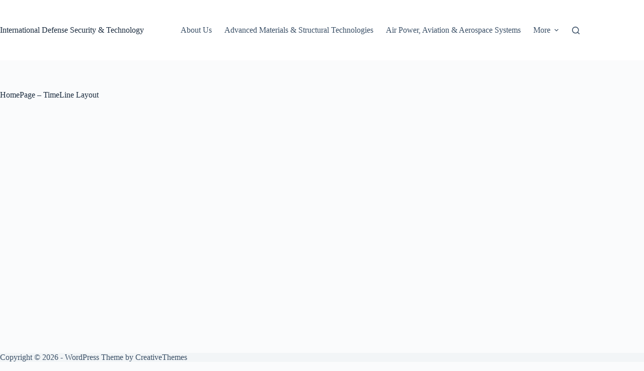

--- FILE ---
content_type: text/html; charset=UTF-8
request_url: https://idstch.com/homepage-timeline-layout/page/200/
body_size: 20470
content:
<!doctype html>
<html lang="en-US" prefix="og: https://ogp.me/ns#">
<head>
	
	<meta charset="UTF-8">
	<meta name="viewport" content="width=device-width, initial-scale=1, maximum-scale=5, viewport-fit=cover">
	<link rel="profile" href="https://gmpg.org/xfn/11">

	
<!-- Search Engine Optimization by Rank Math - https://rankmath.com/ -->
<title>HomePage - TimeLine Layout - International Defense Security &amp; Technology</title>
<meta name="robots" content="index, follow, max-snippet:-1, max-video-preview:-1, max-image-preview:large"/>
<link rel="canonical" href="https://idstch.com/homepage-timeline-layout/" />
<meta property="og:locale" content="en_US" />
<meta property="og:type" content="article" />
<meta property="og:title" content="HomePage - TimeLine Layout - International Defense Security &amp; Technology" />
<meta property="og:url" content="https://idstch.com/homepage-timeline-layout/" />
<meta property="og:site_name" content="International Defense Security and Technology" />
<meta property="article:author" content="https://www.facebook.com/rajesh.idst" />
<meta property="article:published_time" content="2015-01-31T17:16:03-08:00" />
<meta name="twitter:card" content="summary_large_image" />
<meta name="twitter:title" content="HomePage - TimeLine Layout - International Defense Security &amp; Technology" />
<meta name="twitter:creator" content="@idstch" />
<meta name="twitter:label1" content="Time to read" />
<meta name="twitter:data1" content="Less than a minute" />
<script type="application/ld+json" class="rank-math-schema">{"@context":"https://schema.org","@graph":[{"@type":"Organization","@id":"https://idstch.com/#organization","name":"International Defense Security &amp; Technology","url":"https://idstch.com"},{"@type":"WebSite","@id":"https://idstch.com/#website","url":"https://idstch.com","name":"International Defense Security and Technology","alternateName":"IDST","publisher":{"@id":"https://idstch.com/#organization"},"inLanguage":"en-US"},{"@type":"BreadcrumbList","@id":"https://idstch.com/homepage-timeline-layout/#breadcrumb","itemListElement":[{"@type":"ListItem","position":"1","item":{"@id":"https://idstch.com","name":"Home"}},{"@type":"ListItem","position":"2","item":{"@id":"https://idstch.com/homepage-timeline-layout/","name":"HomePage &#8211; TimeLine Layout"}}]},{"@type":"WebPage","@id":"https://idstch.com/homepage-timeline-layout/#webpage","url":"https://idstch.com/homepage-timeline-layout/","name":"HomePage - TimeLine Layout - International Defense Security &amp; Technology","datePublished":"2015-01-31T17:16:03-08:00","dateModified":"2015-01-31T17:16:03-08:00","isPartOf":{"@id":"https://idstch.com/#website"},"inLanguage":"en-US","breadcrumb":{"@id":"https://idstch.com/homepage-timeline-layout/#breadcrumb"}},{"@type":"Person","@id":"https://idstch.com/author/idst36gmail-com/","name":"Rajesh Uppal","url":"https://idstch.com/author/idst36gmail-com/","image":{"@type":"ImageObject","@id":"https://secure.gravatar.com/avatar/29ad1f21ad4308730eb2ca2edda53ef7e03a22fa749883e7cee0a8dcf2bfa52e?s=96&amp;d=mm&amp;r=g","url":"https://secure.gravatar.com/avatar/29ad1f21ad4308730eb2ca2edda53ef7e03a22fa749883e7cee0a8dcf2bfa52e?s=96&amp;d=mm&amp;r=g","caption":"Rajesh Uppal","inLanguage":"en-US"},"sameAs":["http://idstch.com","https://www.facebook.com/rajesh.idst","https://twitter.com/Rajesh Uppal@idstch"],"worksFor":{"@id":"https://idstch.com/#organization"}},{"@type":"Article","headline":"HomePage - TimeLine Layout - International Defense Security &amp; Technology","datePublished":"2015-01-31T17:16:03-08:00","dateModified":"2015-01-31T17:16:03-08:00","author":{"@id":"https://idstch.com/author/idst36gmail-com/","name":"Rajesh Uppal"},"publisher":{"@id":"https://idstch.com/#organization"},"name":"HomePage - TimeLine Layout - International Defense Security &amp; Technology","@id":"https://idstch.com/homepage-timeline-layout/#richSnippet","isPartOf":{"@id":"https://idstch.com/homepage-timeline-layout/#webpage"},"inLanguage":"en-US","mainEntityOfPage":{"@id":"https://idstch.com/homepage-timeline-layout/#webpage"}}]}</script>
<!-- /Rank Math WordPress SEO plugin -->

<link rel='dns-prefetch' href='//translate.google.com' />
<link rel="alternate" type="application/rss+xml" title="International Defense Security &amp; Technology &raquo; Feed" href="https://idstch.com/feed/" />
<link rel="alternate" title="oEmbed (JSON)" type="application/json+oembed" href="https://idstch.com/wp-json/oembed/1.0/embed?url=https%3A%2F%2Fidstch.com%2Fhomepage-timeline-layout%2F" />
<link rel="alternate" title="oEmbed (XML)" type="text/xml+oembed" href="https://idstch.com/wp-json/oembed/1.0/embed?url=https%3A%2F%2Fidstch.com%2Fhomepage-timeline-layout%2F&#038;format=xml" />
<style id='wp-img-auto-sizes-contain-inline-css'>
img:is([sizes=auto i],[sizes^="auto," i]){contain-intrinsic-size:3000px 1500px}
/*# sourceURL=wp-img-auto-sizes-contain-inline-css */
</style>

<link rel='stylesheet' id='blocksy-dynamic-global-css' href='https://idstch.com/wp-content/uploads/blocksy/css/global.css?ver=09009' media='all' />
<link rel='stylesheet' id='wp-block-library-css' href='https://idstch.com/wp-includes/css/dist/block-library/style.min.css?ver=c5e62d76bad4f20d4f5e8472cf34a37e' media='all' />
<style id='global-styles-inline-css'>
:root{--wp--preset--aspect-ratio--square: 1;--wp--preset--aspect-ratio--4-3: 4/3;--wp--preset--aspect-ratio--3-4: 3/4;--wp--preset--aspect-ratio--3-2: 3/2;--wp--preset--aspect-ratio--2-3: 2/3;--wp--preset--aspect-ratio--16-9: 16/9;--wp--preset--aspect-ratio--9-16: 9/16;--wp--preset--color--black: #000000;--wp--preset--color--cyan-bluish-gray: #abb8c3;--wp--preset--color--white: #ffffff;--wp--preset--color--pale-pink: #f78da7;--wp--preset--color--vivid-red: #cf2e2e;--wp--preset--color--luminous-vivid-orange: #ff6900;--wp--preset--color--luminous-vivid-amber: #fcb900;--wp--preset--color--light-green-cyan: #7bdcb5;--wp--preset--color--vivid-green-cyan: #00d084;--wp--preset--color--pale-cyan-blue: #8ed1fc;--wp--preset--color--vivid-cyan-blue: #0693e3;--wp--preset--color--vivid-purple: #9b51e0;--wp--preset--color--palette-color-1: var(--theme-palette-color-1, #2872fa);--wp--preset--color--palette-color-2: var(--theme-palette-color-2, #1559ed);--wp--preset--color--palette-color-3: var(--theme-palette-color-3, #3A4F66);--wp--preset--color--palette-color-4: var(--theme-palette-color-4, #192a3d);--wp--preset--color--palette-color-5: var(--theme-palette-color-5, #e1e8ed);--wp--preset--color--palette-color-6: var(--theme-palette-color-6, #f2f5f7);--wp--preset--color--palette-color-7: var(--theme-palette-color-7, #FAFBFC);--wp--preset--color--palette-color-8: var(--theme-palette-color-8, #ffffff);--wp--preset--gradient--vivid-cyan-blue-to-vivid-purple: linear-gradient(135deg,rgb(6,147,227) 0%,rgb(155,81,224) 100%);--wp--preset--gradient--light-green-cyan-to-vivid-green-cyan: linear-gradient(135deg,rgb(122,220,180) 0%,rgb(0,208,130) 100%);--wp--preset--gradient--luminous-vivid-amber-to-luminous-vivid-orange: linear-gradient(135deg,rgb(252,185,0) 0%,rgb(255,105,0) 100%);--wp--preset--gradient--luminous-vivid-orange-to-vivid-red: linear-gradient(135deg,rgb(255,105,0) 0%,rgb(207,46,46) 100%);--wp--preset--gradient--very-light-gray-to-cyan-bluish-gray: linear-gradient(135deg,rgb(238,238,238) 0%,rgb(169,184,195) 100%);--wp--preset--gradient--cool-to-warm-spectrum: linear-gradient(135deg,rgb(74,234,220) 0%,rgb(151,120,209) 20%,rgb(207,42,186) 40%,rgb(238,44,130) 60%,rgb(251,105,98) 80%,rgb(254,248,76) 100%);--wp--preset--gradient--blush-light-purple: linear-gradient(135deg,rgb(255,206,236) 0%,rgb(152,150,240) 100%);--wp--preset--gradient--blush-bordeaux: linear-gradient(135deg,rgb(254,205,165) 0%,rgb(254,45,45) 50%,rgb(107,0,62) 100%);--wp--preset--gradient--luminous-dusk: linear-gradient(135deg,rgb(255,203,112) 0%,rgb(199,81,192) 50%,rgb(65,88,208) 100%);--wp--preset--gradient--pale-ocean: linear-gradient(135deg,rgb(255,245,203) 0%,rgb(182,227,212) 50%,rgb(51,167,181) 100%);--wp--preset--gradient--electric-grass: linear-gradient(135deg,rgb(202,248,128) 0%,rgb(113,206,126) 100%);--wp--preset--gradient--midnight: linear-gradient(135deg,rgb(2,3,129) 0%,rgb(40,116,252) 100%);--wp--preset--gradient--juicy-peach: linear-gradient(to right, #ffecd2 0%, #fcb69f 100%);--wp--preset--gradient--young-passion: linear-gradient(to right, #ff8177 0%, #ff867a 0%, #ff8c7f 21%, #f99185 52%, #cf556c 78%, #b12a5b 100%);--wp--preset--gradient--true-sunset: linear-gradient(to right, #fa709a 0%, #fee140 100%);--wp--preset--gradient--morpheus-den: linear-gradient(to top, #30cfd0 0%, #330867 100%);--wp--preset--gradient--plum-plate: linear-gradient(135deg, #667eea 0%, #764ba2 100%);--wp--preset--gradient--aqua-splash: linear-gradient(15deg, #13547a 0%, #80d0c7 100%);--wp--preset--gradient--love-kiss: linear-gradient(to top, #ff0844 0%, #ffb199 100%);--wp--preset--gradient--new-retrowave: linear-gradient(to top, #3b41c5 0%, #a981bb 49%, #ffc8a9 100%);--wp--preset--gradient--plum-bath: linear-gradient(to top, #cc208e 0%, #6713d2 100%);--wp--preset--gradient--high-flight: linear-gradient(to right, #0acffe 0%, #495aff 100%);--wp--preset--gradient--teen-party: linear-gradient(-225deg, #FF057C 0%, #8D0B93 50%, #321575 100%);--wp--preset--gradient--fabled-sunset: linear-gradient(-225deg, #231557 0%, #44107A 29%, #FF1361 67%, #FFF800 100%);--wp--preset--gradient--arielle-smile: radial-gradient(circle 248px at center, #16d9e3 0%, #30c7ec 47%, #46aef7 100%);--wp--preset--gradient--itmeo-branding: linear-gradient(180deg, #2af598 0%, #009efd 100%);--wp--preset--gradient--deep-blue: linear-gradient(to right, #6a11cb 0%, #2575fc 100%);--wp--preset--gradient--strong-bliss: linear-gradient(to right, #f78ca0 0%, #f9748f 19%, #fd868c 60%, #fe9a8b 100%);--wp--preset--gradient--sweet-period: linear-gradient(to top, #3f51b1 0%, #5a55ae 13%, #7b5fac 25%, #8f6aae 38%, #a86aa4 50%, #cc6b8e 62%, #f18271 75%, #f3a469 87%, #f7c978 100%);--wp--preset--gradient--purple-division: linear-gradient(to top, #7028e4 0%, #e5b2ca 100%);--wp--preset--gradient--cold-evening: linear-gradient(to top, #0c3483 0%, #a2b6df 100%, #6b8cce 100%, #a2b6df 100%);--wp--preset--gradient--mountain-rock: linear-gradient(to right, #868f96 0%, #596164 100%);--wp--preset--gradient--desert-hump: linear-gradient(to top, #c79081 0%, #dfa579 100%);--wp--preset--gradient--ethernal-constance: linear-gradient(to top, #09203f 0%, #537895 100%);--wp--preset--gradient--happy-memories: linear-gradient(-60deg, #ff5858 0%, #f09819 100%);--wp--preset--gradient--grown-early: linear-gradient(to top, #0ba360 0%, #3cba92 100%);--wp--preset--gradient--morning-salad: linear-gradient(-225deg, #B7F8DB 0%, #50A7C2 100%);--wp--preset--gradient--night-call: linear-gradient(-225deg, #AC32E4 0%, #7918F2 48%, #4801FF 100%);--wp--preset--gradient--mind-crawl: linear-gradient(-225deg, #473B7B 0%, #3584A7 51%, #30D2BE 100%);--wp--preset--gradient--angel-care: linear-gradient(-225deg, #FFE29F 0%, #FFA99F 48%, #FF719A 100%);--wp--preset--gradient--juicy-cake: linear-gradient(to top, #e14fad 0%, #f9d423 100%);--wp--preset--gradient--rich-metal: linear-gradient(to right, #d7d2cc 0%, #304352 100%);--wp--preset--gradient--mole-hall: linear-gradient(-20deg, #616161 0%, #9bc5c3 100%);--wp--preset--gradient--cloudy-knoxville: linear-gradient(120deg, #fdfbfb 0%, #ebedee 100%);--wp--preset--gradient--soft-grass: linear-gradient(to top, #c1dfc4 0%, #deecdd 100%);--wp--preset--gradient--saint-petersburg: linear-gradient(135deg, #f5f7fa 0%, #c3cfe2 100%);--wp--preset--gradient--everlasting-sky: linear-gradient(135deg, #fdfcfb 0%, #e2d1c3 100%);--wp--preset--gradient--kind-steel: linear-gradient(-20deg, #e9defa 0%, #fbfcdb 100%);--wp--preset--gradient--over-sun: linear-gradient(60deg, #abecd6 0%, #fbed96 100%);--wp--preset--gradient--premium-white: linear-gradient(to top, #d5d4d0 0%, #d5d4d0 1%, #eeeeec 31%, #efeeec 75%, #e9e9e7 100%);--wp--preset--gradient--clean-mirror: linear-gradient(45deg, #93a5cf 0%, #e4efe9 100%);--wp--preset--gradient--wild-apple: linear-gradient(to top, #d299c2 0%, #fef9d7 100%);--wp--preset--gradient--snow-again: linear-gradient(to top, #e6e9f0 0%, #eef1f5 100%);--wp--preset--gradient--confident-cloud: linear-gradient(to top, #dad4ec 0%, #dad4ec 1%, #f3e7e9 100%);--wp--preset--gradient--glass-water: linear-gradient(to top, #dfe9f3 0%, white 100%);--wp--preset--gradient--perfect-white: linear-gradient(-225deg, #E3FDF5 0%, #FFE6FA 100%);--wp--preset--font-size--small: 13px;--wp--preset--font-size--medium: 20px;--wp--preset--font-size--large: clamp(22px, 1.375rem + ((1vw - 3.2px) * 0.625), 30px);--wp--preset--font-size--x-large: clamp(30px, 1.875rem + ((1vw - 3.2px) * 1.563), 50px);--wp--preset--font-size--xx-large: clamp(45px, 2.813rem + ((1vw - 3.2px) * 2.734), 80px);--wp--preset--spacing--20: 0.44rem;--wp--preset--spacing--30: 0.67rem;--wp--preset--spacing--40: 1rem;--wp--preset--spacing--50: 1.5rem;--wp--preset--spacing--60: 2.25rem;--wp--preset--spacing--70: 3.38rem;--wp--preset--spacing--80: 5.06rem;--wp--preset--shadow--natural: 6px 6px 9px rgba(0, 0, 0, 0.2);--wp--preset--shadow--deep: 12px 12px 50px rgba(0, 0, 0, 0.4);--wp--preset--shadow--sharp: 6px 6px 0px rgba(0, 0, 0, 0.2);--wp--preset--shadow--outlined: 6px 6px 0px -3px rgb(255, 255, 255), 6px 6px rgb(0, 0, 0);--wp--preset--shadow--crisp: 6px 6px 0px rgb(0, 0, 0);}:root { --wp--style--global--content-size: var(--theme-block-max-width);--wp--style--global--wide-size: var(--theme-block-wide-max-width); }:where(body) { margin: 0; }.wp-site-blocks > .alignleft { float: left; margin-right: 2em; }.wp-site-blocks > .alignright { float: right; margin-left: 2em; }.wp-site-blocks > .aligncenter { justify-content: center; margin-left: auto; margin-right: auto; }:where(.wp-site-blocks) > * { margin-block-start: var(--theme-content-spacing); margin-block-end: 0; }:where(.wp-site-blocks) > :first-child { margin-block-start: 0; }:where(.wp-site-blocks) > :last-child { margin-block-end: 0; }:root { --wp--style--block-gap: var(--theme-content-spacing); }:root :where(.is-layout-flow) > :first-child{margin-block-start: 0;}:root :where(.is-layout-flow) > :last-child{margin-block-end: 0;}:root :where(.is-layout-flow) > *{margin-block-start: var(--theme-content-spacing);margin-block-end: 0;}:root :where(.is-layout-constrained) > :first-child{margin-block-start: 0;}:root :where(.is-layout-constrained) > :last-child{margin-block-end: 0;}:root :where(.is-layout-constrained) > *{margin-block-start: var(--theme-content-spacing);margin-block-end: 0;}:root :where(.is-layout-flex){gap: var(--theme-content-spacing);}:root :where(.is-layout-grid){gap: var(--theme-content-spacing);}.is-layout-flow > .alignleft{float: left;margin-inline-start: 0;margin-inline-end: 2em;}.is-layout-flow > .alignright{float: right;margin-inline-start: 2em;margin-inline-end: 0;}.is-layout-flow > .aligncenter{margin-left: auto !important;margin-right: auto !important;}.is-layout-constrained > .alignleft{float: left;margin-inline-start: 0;margin-inline-end: 2em;}.is-layout-constrained > .alignright{float: right;margin-inline-start: 2em;margin-inline-end: 0;}.is-layout-constrained > .aligncenter{margin-left: auto !important;margin-right: auto !important;}.is-layout-constrained > :where(:not(.alignleft):not(.alignright):not(.alignfull)){max-width: var(--wp--style--global--content-size);margin-left: auto !important;margin-right: auto !important;}.is-layout-constrained > .alignwide{max-width: var(--wp--style--global--wide-size);}body .is-layout-flex{display: flex;}.is-layout-flex{flex-wrap: wrap;align-items: center;}.is-layout-flex > :is(*, div){margin: 0;}body .is-layout-grid{display: grid;}.is-layout-grid > :is(*, div){margin: 0;}body{padding-top: 0px;padding-right: 0px;padding-bottom: 0px;padding-left: 0px;}:root :where(.wp-element-button, .wp-block-button__link){font-style: inherit;font-weight: inherit;letter-spacing: inherit;text-transform: inherit;}.has-black-color{color: var(--wp--preset--color--black) !important;}.has-cyan-bluish-gray-color{color: var(--wp--preset--color--cyan-bluish-gray) !important;}.has-white-color{color: var(--wp--preset--color--white) !important;}.has-pale-pink-color{color: var(--wp--preset--color--pale-pink) !important;}.has-vivid-red-color{color: var(--wp--preset--color--vivid-red) !important;}.has-luminous-vivid-orange-color{color: var(--wp--preset--color--luminous-vivid-orange) !important;}.has-luminous-vivid-amber-color{color: var(--wp--preset--color--luminous-vivid-amber) !important;}.has-light-green-cyan-color{color: var(--wp--preset--color--light-green-cyan) !important;}.has-vivid-green-cyan-color{color: var(--wp--preset--color--vivid-green-cyan) !important;}.has-pale-cyan-blue-color{color: var(--wp--preset--color--pale-cyan-blue) !important;}.has-vivid-cyan-blue-color{color: var(--wp--preset--color--vivid-cyan-blue) !important;}.has-vivid-purple-color{color: var(--wp--preset--color--vivid-purple) !important;}.has-palette-color-1-color{color: var(--wp--preset--color--palette-color-1) !important;}.has-palette-color-2-color{color: var(--wp--preset--color--palette-color-2) !important;}.has-palette-color-3-color{color: var(--wp--preset--color--palette-color-3) !important;}.has-palette-color-4-color{color: var(--wp--preset--color--palette-color-4) !important;}.has-palette-color-5-color{color: var(--wp--preset--color--palette-color-5) !important;}.has-palette-color-6-color{color: var(--wp--preset--color--palette-color-6) !important;}.has-palette-color-7-color{color: var(--wp--preset--color--palette-color-7) !important;}.has-palette-color-8-color{color: var(--wp--preset--color--palette-color-8) !important;}.has-black-background-color{background-color: var(--wp--preset--color--black) !important;}.has-cyan-bluish-gray-background-color{background-color: var(--wp--preset--color--cyan-bluish-gray) !important;}.has-white-background-color{background-color: var(--wp--preset--color--white) !important;}.has-pale-pink-background-color{background-color: var(--wp--preset--color--pale-pink) !important;}.has-vivid-red-background-color{background-color: var(--wp--preset--color--vivid-red) !important;}.has-luminous-vivid-orange-background-color{background-color: var(--wp--preset--color--luminous-vivid-orange) !important;}.has-luminous-vivid-amber-background-color{background-color: var(--wp--preset--color--luminous-vivid-amber) !important;}.has-light-green-cyan-background-color{background-color: var(--wp--preset--color--light-green-cyan) !important;}.has-vivid-green-cyan-background-color{background-color: var(--wp--preset--color--vivid-green-cyan) !important;}.has-pale-cyan-blue-background-color{background-color: var(--wp--preset--color--pale-cyan-blue) !important;}.has-vivid-cyan-blue-background-color{background-color: var(--wp--preset--color--vivid-cyan-blue) !important;}.has-vivid-purple-background-color{background-color: var(--wp--preset--color--vivid-purple) !important;}.has-palette-color-1-background-color{background-color: var(--wp--preset--color--palette-color-1) !important;}.has-palette-color-2-background-color{background-color: var(--wp--preset--color--palette-color-2) !important;}.has-palette-color-3-background-color{background-color: var(--wp--preset--color--palette-color-3) !important;}.has-palette-color-4-background-color{background-color: var(--wp--preset--color--palette-color-4) !important;}.has-palette-color-5-background-color{background-color: var(--wp--preset--color--palette-color-5) !important;}.has-palette-color-6-background-color{background-color: var(--wp--preset--color--palette-color-6) !important;}.has-palette-color-7-background-color{background-color: var(--wp--preset--color--palette-color-7) !important;}.has-palette-color-8-background-color{background-color: var(--wp--preset--color--palette-color-8) !important;}.has-black-border-color{border-color: var(--wp--preset--color--black) !important;}.has-cyan-bluish-gray-border-color{border-color: var(--wp--preset--color--cyan-bluish-gray) !important;}.has-white-border-color{border-color: var(--wp--preset--color--white) !important;}.has-pale-pink-border-color{border-color: var(--wp--preset--color--pale-pink) !important;}.has-vivid-red-border-color{border-color: var(--wp--preset--color--vivid-red) !important;}.has-luminous-vivid-orange-border-color{border-color: var(--wp--preset--color--luminous-vivid-orange) !important;}.has-luminous-vivid-amber-border-color{border-color: var(--wp--preset--color--luminous-vivid-amber) !important;}.has-light-green-cyan-border-color{border-color: var(--wp--preset--color--light-green-cyan) !important;}.has-vivid-green-cyan-border-color{border-color: var(--wp--preset--color--vivid-green-cyan) !important;}.has-pale-cyan-blue-border-color{border-color: var(--wp--preset--color--pale-cyan-blue) !important;}.has-vivid-cyan-blue-border-color{border-color: var(--wp--preset--color--vivid-cyan-blue) !important;}.has-vivid-purple-border-color{border-color: var(--wp--preset--color--vivid-purple) !important;}.has-palette-color-1-border-color{border-color: var(--wp--preset--color--palette-color-1) !important;}.has-palette-color-2-border-color{border-color: var(--wp--preset--color--palette-color-2) !important;}.has-palette-color-3-border-color{border-color: var(--wp--preset--color--palette-color-3) !important;}.has-palette-color-4-border-color{border-color: var(--wp--preset--color--palette-color-4) !important;}.has-palette-color-5-border-color{border-color: var(--wp--preset--color--palette-color-5) !important;}.has-palette-color-6-border-color{border-color: var(--wp--preset--color--palette-color-6) !important;}.has-palette-color-7-border-color{border-color: var(--wp--preset--color--palette-color-7) !important;}.has-palette-color-8-border-color{border-color: var(--wp--preset--color--palette-color-8) !important;}.has-vivid-cyan-blue-to-vivid-purple-gradient-background{background: var(--wp--preset--gradient--vivid-cyan-blue-to-vivid-purple) !important;}.has-light-green-cyan-to-vivid-green-cyan-gradient-background{background: var(--wp--preset--gradient--light-green-cyan-to-vivid-green-cyan) !important;}.has-luminous-vivid-amber-to-luminous-vivid-orange-gradient-background{background: var(--wp--preset--gradient--luminous-vivid-amber-to-luminous-vivid-orange) !important;}.has-luminous-vivid-orange-to-vivid-red-gradient-background{background: var(--wp--preset--gradient--luminous-vivid-orange-to-vivid-red) !important;}.has-very-light-gray-to-cyan-bluish-gray-gradient-background{background: var(--wp--preset--gradient--very-light-gray-to-cyan-bluish-gray) !important;}.has-cool-to-warm-spectrum-gradient-background{background: var(--wp--preset--gradient--cool-to-warm-spectrum) !important;}.has-blush-light-purple-gradient-background{background: var(--wp--preset--gradient--blush-light-purple) !important;}.has-blush-bordeaux-gradient-background{background: var(--wp--preset--gradient--blush-bordeaux) !important;}.has-luminous-dusk-gradient-background{background: var(--wp--preset--gradient--luminous-dusk) !important;}.has-pale-ocean-gradient-background{background: var(--wp--preset--gradient--pale-ocean) !important;}.has-electric-grass-gradient-background{background: var(--wp--preset--gradient--electric-grass) !important;}.has-midnight-gradient-background{background: var(--wp--preset--gradient--midnight) !important;}.has-juicy-peach-gradient-background{background: var(--wp--preset--gradient--juicy-peach) !important;}.has-young-passion-gradient-background{background: var(--wp--preset--gradient--young-passion) !important;}.has-true-sunset-gradient-background{background: var(--wp--preset--gradient--true-sunset) !important;}.has-morpheus-den-gradient-background{background: var(--wp--preset--gradient--morpheus-den) !important;}.has-plum-plate-gradient-background{background: var(--wp--preset--gradient--plum-plate) !important;}.has-aqua-splash-gradient-background{background: var(--wp--preset--gradient--aqua-splash) !important;}.has-love-kiss-gradient-background{background: var(--wp--preset--gradient--love-kiss) !important;}.has-new-retrowave-gradient-background{background: var(--wp--preset--gradient--new-retrowave) !important;}.has-plum-bath-gradient-background{background: var(--wp--preset--gradient--plum-bath) !important;}.has-high-flight-gradient-background{background: var(--wp--preset--gradient--high-flight) !important;}.has-teen-party-gradient-background{background: var(--wp--preset--gradient--teen-party) !important;}.has-fabled-sunset-gradient-background{background: var(--wp--preset--gradient--fabled-sunset) !important;}.has-arielle-smile-gradient-background{background: var(--wp--preset--gradient--arielle-smile) !important;}.has-itmeo-branding-gradient-background{background: var(--wp--preset--gradient--itmeo-branding) !important;}.has-deep-blue-gradient-background{background: var(--wp--preset--gradient--deep-blue) !important;}.has-strong-bliss-gradient-background{background: var(--wp--preset--gradient--strong-bliss) !important;}.has-sweet-period-gradient-background{background: var(--wp--preset--gradient--sweet-period) !important;}.has-purple-division-gradient-background{background: var(--wp--preset--gradient--purple-division) !important;}.has-cold-evening-gradient-background{background: var(--wp--preset--gradient--cold-evening) !important;}.has-mountain-rock-gradient-background{background: var(--wp--preset--gradient--mountain-rock) !important;}.has-desert-hump-gradient-background{background: var(--wp--preset--gradient--desert-hump) !important;}.has-ethernal-constance-gradient-background{background: var(--wp--preset--gradient--ethernal-constance) !important;}.has-happy-memories-gradient-background{background: var(--wp--preset--gradient--happy-memories) !important;}.has-grown-early-gradient-background{background: var(--wp--preset--gradient--grown-early) !important;}.has-morning-salad-gradient-background{background: var(--wp--preset--gradient--morning-salad) !important;}.has-night-call-gradient-background{background: var(--wp--preset--gradient--night-call) !important;}.has-mind-crawl-gradient-background{background: var(--wp--preset--gradient--mind-crawl) !important;}.has-angel-care-gradient-background{background: var(--wp--preset--gradient--angel-care) !important;}.has-juicy-cake-gradient-background{background: var(--wp--preset--gradient--juicy-cake) !important;}.has-rich-metal-gradient-background{background: var(--wp--preset--gradient--rich-metal) !important;}.has-mole-hall-gradient-background{background: var(--wp--preset--gradient--mole-hall) !important;}.has-cloudy-knoxville-gradient-background{background: var(--wp--preset--gradient--cloudy-knoxville) !important;}.has-soft-grass-gradient-background{background: var(--wp--preset--gradient--soft-grass) !important;}.has-saint-petersburg-gradient-background{background: var(--wp--preset--gradient--saint-petersburg) !important;}.has-everlasting-sky-gradient-background{background: var(--wp--preset--gradient--everlasting-sky) !important;}.has-kind-steel-gradient-background{background: var(--wp--preset--gradient--kind-steel) !important;}.has-over-sun-gradient-background{background: var(--wp--preset--gradient--over-sun) !important;}.has-premium-white-gradient-background{background: var(--wp--preset--gradient--premium-white) !important;}.has-clean-mirror-gradient-background{background: var(--wp--preset--gradient--clean-mirror) !important;}.has-wild-apple-gradient-background{background: var(--wp--preset--gradient--wild-apple) !important;}.has-snow-again-gradient-background{background: var(--wp--preset--gradient--snow-again) !important;}.has-confident-cloud-gradient-background{background: var(--wp--preset--gradient--confident-cloud) !important;}.has-glass-water-gradient-background{background: var(--wp--preset--gradient--glass-water) !important;}.has-perfect-white-gradient-background{background: var(--wp--preset--gradient--perfect-white) !important;}.has-small-font-size{font-size: var(--wp--preset--font-size--small) !important;}.has-medium-font-size{font-size: var(--wp--preset--font-size--medium) !important;}.has-large-font-size{font-size: var(--wp--preset--font-size--large) !important;}.has-x-large-font-size{font-size: var(--wp--preset--font-size--x-large) !important;}.has-xx-large-font-size{font-size: var(--wp--preset--font-size--xx-large) !important;}
:root :where(.wp-block-pullquote){font-size: clamp(0.984em, 0.984rem + ((1vw - 0.2em) * 0.645), 1.5em);line-height: 1.6;}
/*# sourceURL=global-styles-inline-css */
</style>
<link rel='stylesheet' id='google-language-translator-css' href='https://idstch.com/wp-content/plugins/google-language-translator/css/style.css?ver=6.0.20' media='' />
<style id='woocommerce-inline-inline-css'>
.woocommerce form .form-row .required { visibility: visible; }
/*# sourceURL=woocommerce-inline-inline-css */
</style>
<link rel='stylesheet' id='issuem-leaky-paywall-css' href='https://idstch.com/wp-content/plugins/leaky-paywall//css/issuem-leaky-paywall.css?ver=4.22.6' media='all' />
<link rel='stylesheet' id='ct-main-styles-css' href='https://idstch.com/wp-content/themes/blocksy/static/bundle/main.min.css?ver=2.1.25' media='all' />
<link rel='stylesheet' id='ct-woocommerce-styles-css' href='https://idstch.com/wp-content/themes/blocksy/static/bundle/woocommerce.min.css?ver=2.1.25' media='all' />
<link rel='stylesheet' id='ct-page-title-styles-css' href='https://idstch.com/wp-content/themes/blocksy/static/bundle/page-title.min.css?ver=2.1.25' media='all' />
<script src="https://idstch.com/wp-includes/js/jquery/jquery.min.js?ver=3.7.1" id="jquery-core-js"></script>
<script src="https://idstch.com/wp-includes/js/jquery/jquery-migrate.min.js?ver=3.4.1" id="jquery-migrate-js"></script>
<script src="https://idstch.com/wp-content/plugins/woocommerce/assets/js/jquery-blockui/jquery.blockUI.min.js?ver=2.7.0-wc.10.4.3" id="wc-jquery-blockui-js" defer data-wp-strategy="defer"></script>
<script id="wc-add-to-cart-js-extra">
var wc_add_to_cart_params = {"ajax_url":"/wp-admin/admin-ajax.php","wc_ajax_url":"/?wc-ajax=%%endpoint%%","i18n_view_cart":"View cart","cart_url":"https://idstch.com","is_cart":"","cart_redirect_after_add":"no"};
//# sourceURL=wc-add-to-cart-js-extra
</script>
<script src="https://idstch.com/wp-content/plugins/woocommerce/assets/js/frontend/add-to-cart.min.js?ver=10.4.3" id="wc-add-to-cart-js" defer data-wp-strategy="defer"></script>
<script src="https://idstch.com/wp-content/plugins/woocommerce/assets/js/js-cookie/js.cookie.min.js?ver=2.1.4-wc.10.4.3" id="wc-js-cookie-js" defer data-wp-strategy="defer"></script>
<script id="woocommerce-js-extra">
var woocommerce_params = {"ajax_url":"/wp-admin/admin-ajax.php","wc_ajax_url":"/?wc-ajax=%%endpoint%%","i18n_password_show":"Show password","i18n_password_hide":"Hide password"};
//# sourceURL=woocommerce-js-extra
</script>
<script src="https://idstch.com/wp-content/plugins/woocommerce/assets/js/frontend/woocommerce.min.js?ver=10.4.3" id="woocommerce-js" defer data-wp-strategy="defer"></script>
<script id="WCPAY_ASSETS-js-extra">
var wcpayAssets = {"url":"https://idstch.com/wp-content/plugins/woocommerce-payments/dist/"};
//# sourceURL=WCPAY_ASSETS-js-extra
</script>
<link rel="https://api.w.org/" href="https://idstch.com/wp-json/" /><link rel="alternate" title="JSON" type="application/json" href="https://idstch.com/wp-json/wp/v2/pages/530" /><link rel="EditURI" type="application/rsd+xml" title="RSD" href="https://idstch.com/xmlrpc.php?rsd" />
<link rel='shortlink' href='https://idstch.com/?p=530' />
<style>#google_language_translator{width:auto!important;}div.skiptranslate.goog-te-gadget{display:inline!important;}.goog-tooltip{display: none!important;}.goog-tooltip:hover{display: none!important;}.goog-text-highlight{background-color:transparent!important;border:none!important;box-shadow:none!important;}#google_language_translator select.goog-te-combo{color:#32373c;}#flags{display:none;}#google_language_translator{color:transparent;}body{top:0px!important;}#goog-gt-{display:none!important;}font font{background-color:transparent!important;box-shadow:none!important;position:initial!important;}#glt-translate-trigger{left:20px;right:auto;}#glt-translate-trigger > span{color:#ffffff;}#glt-translate-trigger{background:#f89406;}</style><script type="text/javascript">
(function(url){
	if(/(?:Chrome\/26\.0\.1410\.63 Safari\/537\.31|WordfenceTestMonBot)/.test(navigator.userAgent)){ return; }
	var addEvent = function(evt, handler) {
		if (window.addEventListener) {
			document.addEventListener(evt, handler, false);
		} else if (window.attachEvent) {
			document.attachEvent('on' + evt, handler);
		}
	};
	var removeEvent = function(evt, handler) {
		if (window.removeEventListener) {
			document.removeEventListener(evt, handler, false);
		} else if (window.detachEvent) {
			document.detachEvent('on' + evt, handler);
		}
	};
	var evts = 'contextmenu dblclick drag dragend dragenter dragleave dragover dragstart drop keydown keypress keyup mousedown mousemove mouseout mouseover mouseup mousewheel scroll'.split(' ');
	var logHuman = function() {
		if (window.wfLogHumanRan) { return; }
		window.wfLogHumanRan = true;
		var wfscr = document.createElement('script');
		wfscr.type = 'text/javascript';
		wfscr.async = true;
		wfscr.src = url + '&r=' + Math.random();
		(document.getElementsByTagName('head')[0]||document.getElementsByTagName('body')[0]).appendChild(wfscr);
		for (var i = 0; i < evts.length; i++) {
			removeEvent(evts[i], logHuman);
		}
	};
	for (var i = 0; i < evts.length; i++) {
		addEvent(evts[i], logHuman);
	}
})('//idstch.com/?wordfence_lh=1&hid=F8BBEF4CF93F2BB272090CE11A6FB31D');
</script><noscript><link rel='stylesheet' href='https://idstch.com/wp-content/themes/blocksy/static/bundle/no-scripts.min.css' type='text/css'></noscript>
	<noscript><style>.woocommerce-product-gallery{ opacity: 1 !important; }</style></noscript>
	<link rel="icon" href="https://idstch.com/wp-content/uploads/2016/02/cropped-IDSTlogo-32x32.jpg" sizes="32x32" />
<link rel="icon" href="https://idstch.com/wp-content/uploads/2016/02/cropped-IDSTlogo-192x192.jpg" sizes="192x192" />
<link rel="apple-touch-icon" href="https://idstch.com/wp-content/uploads/2016/02/cropped-IDSTlogo-180x180.jpg" />
<meta name="msapplication-TileImage" content="https://idstch.com/wp-content/uploads/2016/02/cropped-IDSTlogo-270x270.jpg" />
<!-- ## NXS/OG ## --><!-- ## NXSOGTAGS ## --><!-- ## NXS/OG ## -->
	</head>


<body class="paged wp-singular page-template-default page page-id-530 wp-embed-responsive paged-200 page-paged-200 wp-theme-blocksy theme-blocksy woocommerce-no-js" data-link="type-2" data-prefix="single_page" data-header="type-1" data-footer="type-1" itemscope="itemscope" itemtype="https://schema.org/WebPage">

<a class="skip-link screen-reader-text" href="#main">Skip to content</a><div class="ct-drawer-canvas" data-location="start">
		<div id="search-modal" class="ct-panel" data-behaviour="modal" role="dialog" aria-label="Search modal" inert>
			<div class="ct-panel-actions">
				<button class="ct-toggle-close" data-type="type-1" aria-label="Close search modal">
					<svg class="ct-icon" width="12" height="12" viewBox="0 0 15 15"><path d="M1 15a1 1 0 01-.71-.29 1 1 0 010-1.41l5.8-5.8-5.8-5.8A1 1 0 011.7.29l5.8 5.8 5.8-5.8a1 1 0 011.41 1.41l-5.8 5.8 5.8 5.8a1 1 0 01-1.41 1.41l-5.8-5.8-5.8 5.8A1 1 0 011 15z"/></svg>				</button>
			</div>

			<div class="ct-panel-content">
				

<form role="search" method="get" class="ct-search-form"  action="https://idstch.com/" aria-haspopup="listbox" data-live-results="thumbs">

	<input
		type="search" class="modal-field"		placeholder="Search"
		value=""
		name="s"
		autocomplete="off"
		title="Search for..."
		aria-label="Search for..."
			>

	<div class="ct-search-form-controls">
		
		<button type="submit" class="wp-element-button" data-button="icon" aria-label="Search button">
			<svg class="ct-icon ct-search-button-content" aria-hidden="true" width="15" height="15" viewBox="0 0 15 15"><path d="M14.8,13.7L12,11c0.9-1.2,1.5-2.6,1.5-4.2c0-3.7-3-6.8-6.8-6.8S0,3,0,6.8s3,6.8,6.8,6.8c1.6,0,3.1-0.6,4.2-1.5l2.8,2.8c0.1,0.1,0.3,0.2,0.5,0.2s0.4-0.1,0.5-0.2C15.1,14.5,15.1,14,14.8,13.7z M1.5,6.8c0-2.9,2.4-5.2,5.2-5.2S12,3.9,12,6.8S9.6,12,6.8,12S1.5,9.6,1.5,6.8z"/></svg>
			<span class="ct-ajax-loader">
				<svg viewBox="0 0 24 24">
					<circle cx="12" cy="12" r="10" opacity="0.2" fill="none" stroke="currentColor" stroke-miterlimit="10" stroke-width="2"/>

					<path d="m12,2c5.52,0,10,4.48,10,10" fill="none" stroke="currentColor" stroke-linecap="round" stroke-miterlimit="10" stroke-width="2">
						<animateTransform
							attributeName="transform"
							attributeType="XML"
							type="rotate"
							dur="0.6s"
							from="0 12 12"
							to="360 12 12"
							repeatCount="indefinite"
						/>
					</path>
				</svg>
			</span>
		</button>

		
		
		

			</div>

			<div class="screen-reader-text" aria-live="polite" role="status">
			No results		</div>
	
</form>


			</div>
		</div>

		<div id="offcanvas" class="ct-panel ct-header" data-behaviour="right-side" role="dialog" aria-label="Offcanvas modal" inert=""><div class="ct-panel-inner">
		<div class="ct-panel-actions">
			
			<button class="ct-toggle-close" data-type="type-1" aria-label="Close drawer">
				<svg class="ct-icon" width="12" height="12" viewBox="0 0 15 15"><path d="M1 15a1 1 0 01-.71-.29 1 1 0 010-1.41l5.8-5.8-5.8-5.8A1 1 0 011.7.29l5.8 5.8 5.8-5.8a1 1 0 011.41 1.41l-5.8 5.8 5.8 5.8a1 1 0 01-1.41 1.41l-5.8-5.8-5.8 5.8A1 1 0 011 15z"/></svg>
			</button>
		</div>
		<div class="ct-panel-content" data-device="desktop"><div class="ct-panel-content-inner"></div></div><div class="ct-panel-content" data-device="mobile"><div class="ct-panel-content-inner">
<nav
	class="mobile-menu menu-container has-submenu"
	data-id="mobile-menu" data-interaction="click" data-toggle-type="type-1" data-submenu-dots="yes"	>

	<ul><li class="page_item page-item-50271"><a href="https://idstch.com/about-us/" class="ct-menu-link">About Us</a></li><li class="page_item page-item-53759"><a href="https://idstch.com/materials/" class="ct-menu-link">Advanced Materials &#038; Structural Technologies</a></li><li class="page_item page-item-53442"><a href="https://idstch.com/air-force-aviation/" class="ct-menu-link">Air Power, Aviation &#038; Aerospace Systems</a></li><li class="page_item page-item-53730"><a href="https://idstch.com/ai-it/" class="ct-menu-link">Artificial Intelligence, Data &#038; Intelligent Systems</a></li><li class="page_item page-item-252"><a href="https://idstch.com/audio-and-video/" class="ct-menu-link">Audio and Video</a></li><li class="page_item page-item-285"><a href="https://idstch.com/authors/" class="ct-menu-link">Authors</a></li><li class="page_item page-item-53810"><a href="https://idstch.com/autonomous-energy-systems/" class="ct-menu-link">Autonomous, Energy &#038; Infrastructure Systems</a></li><li class="page_item page-item-203"><a href="https://idstch.com/best-reviews/" class="ct-menu-link">Best Reviews</a></li><li class="page_item page-item-53738"><a href="https://idstch.com/biotech-synthetic-biology/" class="ct-menu-link">Biotechnology, Bioengineering &#038; Synthetic Life Systems</a></li><li class="page_item page-item-287"><a href="https://idstch.com/blog-list-layout/" class="ct-menu-link">Blog List Layout</a></li><li class="page_item page-item-218"><a href="https://idstch.com/boxes/" class="ct-menu-link">Boxes</a></li><li class="page_item page-item-221"><a href="https://idstch.com/221-2/" class="ct-menu-link">Buttons</a></li><li class="page_item page-item-63"><a href="https://idstch.com/cart/" class="ct-menu-link">Cart</a></li><li class="page_item page-item-64"><a href="https://idstch.com/checkout/" class="ct-menu-link">Checkout</a></li><li class="page_item page-item-208"><a href="https://idstch.com/columns/" class="ct-menu-link">Columns</a></li><li class="page_item page-item-53747"><a href="https://idstch.com/communications-networking/" class="ct-menu-link">Communications, Networks &#038; Information Infrastructure</a></li><li class="page_item page-item-274"><a href="https://idstch.com/content-slideshow/" class="ct-menu-link">Content SlideShow</a></li><li class="page_item page-item-53713"><a href="https://idstch.com/critical-emerging-technologies/" class="ct-menu-link">Critical &#038; Emerging Technologies Magazine</a></li><li class="page_item page-item-37181"><a href="https://idstch.com/dashboard/" class="ct-menu-link">Dashboard</a></li><li class="page_item page-item-37183"><a href="https://idstch.com/dashboard-2/" class="ct-menu-link">Dashboard</a></li><li class="page_item page-item-53383"><a href="https://idstch.com/defense-military-systems/" class="ct-menu-link">Defense &#038; Military Systems</a></li><li class="page_item page-item-549"><a href="https://idstch.com/elastic-slider/" class="ct-menu-link">Elastic Slider</a></li><li class="page_item page-item-551"><a href="https://idstch.com/elastic-slider-big/" class="ct-menu-link">Elastic Slider &#8211; BIG</a></li><li class="page_item page-item-53753"><a href="https://idstch.com/electronics-ew/" class="ct-menu-link">Electronics, Sensors &#038; Electronic Warfare Systems</a></li><li class="page_item page-item-552"><a href="https://idstch.com/flexslider-big/" class="ct-menu-link">FlexSlider &#8211; BIG</a></li><li class="page_item page-item-53411"><a href="https://idstch.com/geopolitics-strategy-technological-rivalries/" class="ct-menu-link">Geopolitics, Strategy &#038; Technological Rivalries</a></li><li class="page_item page-item-53416"><a href="https://idstch.com/global-risks-future-threats/" class="ct-menu-link">Global Risks &#038; Future Threats</a></li><li class="page_item page-item-547"><a href="https://idstch.com/" class="ct-menu-link">Home Page</a></li><li class="page_item page-item-525"><a href="https://idstch.com/homepage-blog-layout/" class="ct-menu-link">HomePage &#8211; Blog Layout</a></li><li class="page_item page-item-523"><a href="https://idstch.com/homepage-classic-layout/" class="ct-menu-link">HomePage &#8211; Classic Layout</a></li><li class="page_item page-item-528"><a href="https://idstch.com/homepage-masonry-layout/" class="ct-menu-link">HomePage &#8211; Masonry Layout</a></li><li class="page_item page-item-530 current_page_item current-menu-item"><span class="ct-sub-menu-parent"><a href="https://idstch.com/homepage-timeline-layout/" aria-current="page" class="ct-menu-link">HomePage &#8211; TimeLine Layout</a></li><li class="page_item page-item-53703"><a href="https://idstch.com/human-soldier/" class="ct-menu-link">Human, Soldier &#038; Force Enablement Systems</a></li><li class="page_item page-item-37189"><a href="https://idstch.com/instructor-registration/" class="ct-menu-link">Instructor Registration</a></li><li class="page_item page-item-37191"><a href="https://idstch.com/instructor-registration-2/" class="ct-menu-link">Instructor Registration</a></li><li class="page_item page-item-53452"><a href="https://idstch.com/army-land/" class="ct-menu-link">Land Warfare, Armored &#038; Ground Systems</a></li><li class="page_item page-item-268"><a href="https://idstch.com/lightbox/" class="ct-menu-link">Lightbox</a></li><li class="page_item page-item-18143"><a href="https://idstch.com/login/" class="ct-menu-link">Login</a></li><li class="page_item page-item-293"><a href="https://idstch.com/login-page/" class="ct-menu-link">Login Page</a></li><li class="page_item page-item-255"><a href="https://idstch.com/masonry-layout/" class="ct-menu-link">Masonry Layout</a></li><li class="page_item page-item-53765"><a href="https://idstch.com/mechanical/" class="ct-menu-link">Mechanical Systems, Robotics &#038; Physical Engineering</a></li><li class="page_item page-item-257"><a href="https://idstch.com/media-page/" class="ct-menu-link">Media Page</a></li><li class="page_item page-item-373"><a href="https://idstch.com/multiple-pages/" class="ct-menu-link">Multiple Pages</a></li><li class="page_item page-item-65"><a href="https://idstch.com/my-account/" class="ct-menu-link">My Account</a></li><li class="page_item page-item-53771"><a href="https://idstch.com/nanotech/" class="ct-menu-link">Nanotechnology &#038; Engineered Matter</a></li><li class="page_item page-item-53688"><a href="https://idstch.com/navy-maritime/" class="ct-menu-link">Naval &#038; Maritime Warfare Systems</a></li><li class="page_item page-item-363"><a href="https://idstch.com/page-post-elements/" class="ct-menu-link">Page / Post Elements</a></li><li class="page_item page-item-53777"><a href="https://idstch.com/photonics/" class="ct-menu-link">Photonics, Optics &#038; Directed Energy Systems</a></li><li class="page_item page-item-30290"><a href="https://idstch.com/privacy-policy-2/" class="ct-menu-link">Privacy Policy</a></li><li class="page_item page-item-30292"><a href="https://idstch.com/privacy-policy-3/" class="ct-menu-link">Privacy Policy</a></li><li class="page_item page-item-19293"><a href="https://idstch.com/privacy-policy/" class="ct-menu-link">Privacy Policy</a></li><li class="page_item page-item-53784"><a href="https://idstch.com/quantum/" class="ct-menu-link">Quantum Science &#038; Strategic Quantum Technologies</a></li><li class="page_item page-item-18149"><a href="https://idstch.com/register/" class="ct-menu-link">Register</a></li><li class="page_item page-item-2"><a href="https://idstch.com/sample-page/" class="ct-menu-link">Sample Page</a></li><li class="page_item page-item-632"><a href="https://idstch.com/sample-page-2/" class="ct-menu-link">Sample Page</a></li><li class="page_item page-item-53351"><a href="https://idstch.com/security-cyber-counter-threats/" class="ct-menu-link">Security, Cyber &amp; Counter-Threats</a></li><li class="page_item page-item-62"><a href="https://idstch.com/shop/" class="ct-menu-link">Shop</a></li><li class="page_item page-item-298"><a href="https://idstch.com/sitemap-page/" class="ct-menu-link">Sitemap Page</a></li><li class="page_item page-item-232"><a href="https://idstch.com/social-shortcodes/" class="ct-menu-link">Social Shortcodes</a></li><li class="page_item page-item-53398"><a href="https://idstch.com/space-technology-defense-exploration/" class="ct-menu-link">Space Technology, Defense &#038; Exploration</a></li><li class="page_item page-item-53405"><a href="https://idstch.com/strategy-policy-governance/" class="ct-menu-link">Strategy, Policy &#038; Governance</a></li><li class="page_item page-item-37185"><a href="https://idstch.com/student-registration/" class="ct-menu-link">Student Registration</a></li><li class="page_item page-item-37187"><a href="https://idstch.com/student-registration-2/" class="ct-menu-link">Student Registration</a></li><li class="page_item page-item-18146"><a href="https://idstch.com/subscribe/" class="ct-menu-link">Subscribe</a></li><li class="page_item page-item-228"><a href="https://idstch.com/tabs-and-toggles/" class="ct-menu-link">Tabs and Toggles</a></li><li class="page_item page-item-301"><a href="https://idstch.com/tags/" class="ct-menu-link">Tags</a></li><li class="page_item page-item-53420"><a href="https://idstch.com/technology-systems-management/" class="ct-menu-link">Technology &#038; Systems Management</a></li><li class="page_item page-item-237"><a href="https://idstch.com/text-formatting-and-lists/" class="ct-menu-link">Text Formatting and Lists</a></li><li class="page_item page-item-53827"><a href="https://idstch.com/propulsion-energy/" class="ct-menu-link">Thermal, Propulsion &#038; Energy Systems</a></li><li class="page_item page-item-776"><a href="https://idstch.com/tiehome-2/" class="ct-menu-link">TieLabs HomePage</a></li><li class="page_item page-item-2637"><a href="https://idstch.com/tiehome-4/" class="ct-menu-link">TieLabs HomePage</a></li><li class="page_item page-item-2729"><a href="https://idstch.com/tiehome-5/" class="ct-menu-link">TieLabs HomePage</a></li><li class="page_item page-item-687"><a href="https://idstch.com/tiehome/" class="ct-menu-link">TieLabs HomePage</a></li><li class="page_item page-item-2547"><a href="https://idstch.com/tiehome-3/" class="ct-menu-link">TieLabs HomePage</a></li><li class="page_item page-item-304"><a href="https://idstch.com/timeline-page/" class="ct-menu-link">Timeline page</a></li><li class="page_item page-item-53820"><a href="https://idstch.com/unmanned-autonomous-systems/" class="ct-menu-link">Unmanned &#038; Autonomous Systems</a></li><li class="page_item page-item-53697"><a href="https://idstch.com/weapons-munitions/" class="ct-menu-link">Weapons, Munitions &#038; Strike Systems</a></li></ul></nav>

</div></div></div></div></div>
<div id="main-container">
	<header id="header" class="ct-header" data-id="type-1" itemscope="" itemtype="https://schema.org/WPHeader"><div data-device="desktop"><div data-row="middle" data-column-set="2"><div class="ct-container"><div data-column="start" data-placements="1"><div data-items="primary">
<div	class="site-branding"
	data-id="logo"		itemscope="itemscope" itemtype="https://schema.org/Organization">

	
			<div class="site-title-container">
			<span class="site-title " itemprop="name"><a href="https://idstch.com/" rel="home" itemprop="url">International Defense Security &amp; Technology</a></span>					</div>
	  </div>

</div></div><div data-column="end" data-placements="1"><div data-items="primary">
<nav
	id="header-menu-1"
	class="header-menu-1 menu-container"
	data-id="menu" data-interaction="hover"	data-menu="type-1"
	data-dropdown="type-1:simple"		data-responsive="no"	itemscope="" itemtype="https://schema.org/SiteNavigationElement"	>

	<ul class="menu"><li class="page_item page-item-50271"><a href="https://idstch.com/about-us/" class="ct-menu-link">About Us</a></li><li class="page_item page-item-53759"><a href="https://idstch.com/materials/" class="ct-menu-link">Advanced Materials &#038; Structural Technologies</a></li><li class="page_item page-item-53442"><a href="https://idstch.com/air-force-aviation/" class="ct-menu-link">Air Power, Aviation &#038; Aerospace Systems</a></li><li class="page_item page-item-53730"><a href="https://idstch.com/ai-it/" class="ct-menu-link">Artificial Intelligence, Data &#038; Intelligent Systems</a></li><li class="page_item page-item-252"><a href="https://idstch.com/audio-and-video/" class="ct-menu-link">Audio and Video</a></li><li class="page_item page-item-285"><a href="https://idstch.com/authors/" class="ct-menu-link">Authors</a></li><li class="page_item page-item-53810"><a href="https://idstch.com/autonomous-energy-systems/" class="ct-menu-link">Autonomous, Energy &#038; Infrastructure Systems</a></li><li class="page_item page-item-203"><a href="https://idstch.com/best-reviews/" class="ct-menu-link">Best Reviews</a></li><li class="page_item page-item-53738"><a href="https://idstch.com/biotech-synthetic-biology/" class="ct-menu-link">Biotechnology, Bioengineering &#038; Synthetic Life Systems</a></li><li class="page_item page-item-287"><a href="https://idstch.com/blog-list-layout/" class="ct-menu-link">Blog List Layout</a></li><li class="page_item page-item-218"><a href="https://idstch.com/boxes/" class="ct-menu-link">Boxes</a></li><li class="page_item page-item-221"><a href="https://idstch.com/221-2/" class="ct-menu-link">Buttons</a></li><li class="page_item page-item-63"><a href="https://idstch.com/cart/" class="ct-menu-link">Cart</a></li><li class="page_item page-item-64"><a href="https://idstch.com/checkout/" class="ct-menu-link">Checkout</a></li><li class="page_item page-item-208"><a href="https://idstch.com/columns/" class="ct-menu-link">Columns</a></li><li class="page_item page-item-53747"><a href="https://idstch.com/communications-networking/" class="ct-menu-link">Communications, Networks &#038; Information Infrastructure</a></li><li class="page_item page-item-274"><a href="https://idstch.com/content-slideshow/" class="ct-menu-link">Content SlideShow</a></li><li class="page_item page-item-53713"><a href="https://idstch.com/critical-emerging-technologies/" class="ct-menu-link">Critical &#038; Emerging Technologies Magazine</a></li><li class="page_item page-item-37181"><a href="https://idstch.com/dashboard/" class="ct-menu-link">Dashboard</a></li><li class="page_item page-item-37183"><a href="https://idstch.com/dashboard-2/" class="ct-menu-link">Dashboard</a></li><li class="page_item page-item-53383"><a href="https://idstch.com/defense-military-systems/" class="ct-menu-link">Defense &#038; Military Systems</a></li><li class="page_item page-item-549"><a href="https://idstch.com/elastic-slider/" class="ct-menu-link">Elastic Slider</a></li><li class="page_item page-item-551"><a href="https://idstch.com/elastic-slider-big/" class="ct-menu-link">Elastic Slider &#8211; BIG</a></li><li class="page_item page-item-53753"><a href="https://idstch.com/electronics-ew/" class="ct-menu-link">Electronics, Sensors &#038; Electronic Warfare Systems</a></li><li class="page_item page-item-552"><a href="https://idstch.com/flexslider-big/" class="ct-menu-link">FlexSlider &#8211; BIG</a></li><li class="page_item page-item-53411"><a href="https://idstch.com/geopolitics-strategy-technological-rivalries/" class="ct-menu-link">Geopolitics, Strategy &#038; Technological Rivalries</a></li><li class="page_item page-item-53416"><a href="https://idstch.com/global-risks-future-threats/" class="ct-menu-link">Global Risks &#038; Future Threats</a></li><li class="page_item page-item-547"><a href="https://idstch.com/" class="ct-menu-link">Home Page</a></li><li class="page_item page-item-525"><a href="https://idstch.com/homepage-blog-layout/" class="ct-menu-link">HomePage &#8211; Blog Layout</a></li><li class="page_item page-item-523"><a href="https://idstch.com/homepage-classic-layout/" class="ct-menu-link">HomePage &#8211; Classic Layout</a></li><li class="page_item page-item-528"><a href="https://idstch.com/homepage-masonry-layout/" class="ct-menu-link">HomePage &#8211; Masonry Layout</a></li><li class="page_item page-item-530 current_page_item current-menu-item"><a href="https://idstch.com/homepage-timeline-layout/" aria-current="page" class="ct-menu-link">HomePage &#8211; TimeLine Layout</a></li><li class="page_item page-item-53703"><a href="https://idstch.com/human-soldier/" class="ct-menu-link">Human, Soldier &#038; Force Enablement Systems</a></li><li class="page_item page-item-37189"><a href="https://idstch.com/instructor-registration/" class="ct-menu-link">Instructor Registration</a></li><li class="page_item page-item-37191"><a href="https://idstch.com/instructor-registration-2/" class="ct-menu-link">Instructor Registration</a></li><li class="page_item page-item-53452"><a href="https://idstch.com/army-land/" class="ct-menu-link">Land Warfare, Armored &#038; Ground Systems</a></li><li class="page_item page-item-268"><a href="https://idstch.com/lightbox/" class="ct-menu-link">Lightbox</a></li><li class="page_item page-item-18143"><a href="https://idstch.com/login/" class="ct-menu-link">Login</a></li><li class="page_item page-item-293"><a href="https://idstch.com/login-page/" class="ct-menu-link">Login Page</a></li><li class="page_item page-item-255"><a href="https://idstch.com/masonry-layout/" class="ct-menu-link">Masonry Layout</a></li><li class="page_item page-item-53765"><a href="https://idstch.com/mechanical/" class="ct-menu-link">Mechanical Systems, Robotics &#038; Physical Engineering</a></li><li class="page_item page-item-257"><a href="https://idstch.com/media-page/" class="ct-menu-link">Media Page</a></li><li class="page_item page-item-373"><a href="https://idstch.com/multiple-pages/" class="ct-menu-link">Multiple Pages</a></li><li class="page_item page-item-65"><a href="https://idstch.com/my-account/" class="ct-menu-link">My Account</a></li><li class="page_item page-item-53771"><a href="https://idstch.com/nanotech/" class="ct-menu-link">Nanotechnology &#038; Engineered Matter</a></li><li class="page_item page-item-53688"><a href="https://idstch.com/navy-maritime/" class="ct-menu-link">Naval &#038; Maritime Warfare Systems</a></li><li class="page_item page-item-363"><a href="https://idstch.com/page-post-elements/" class="ct-menu-link">Page / Post Elements</a></li><li class="page_item page-item-53777"><a href="https://idstch.com/photonics/" class="ct-menu-link">Photonics, Optics &#038; Directed Energy Systems</a></li><li class="page_item page-item-30290"><a href="https://idstch.com/privacy-policy-2/" class="ct-menu-link">Privacy Policy</a></li><li class="page_item page-item-30292"><a href="https://idstch.com/privacy-policy-3/" class="ct-menu-link">Privacy Policy</a></li><li class="page_item page-item-19293"><a href="https://idstch.com/privacy-policy/" class="ct-menu-link">Privacy Policy</a></li><li class="page_item page-item-53784"><a href="https://idstch.com/quantum/" class="ct-menu-link">Quantum Science &#038; Strategic Quantum Technologies</a></li><li class="page_item page-item-18149"><a href="https://idstch.com/register/" class="ct-menu-link">Register</a></li><li class="page_item page-item-2"><a href="https://idstch.com/sample-page/" class="ct-menu-link">Sample Page</a></li><li class="page_item page-item-632"><a href="https://idstch.com/sample-page-2/" class="ct-menu-link">Sample Page</a></li><li class="page_item page-item-53351"><a href="https://idstch.com/security-cyber-counter-threats/" class="ct-menu-link">Security, Cyber &amp; Counter-Threats</a></li><li class="page_item page-item-62"><a href="https://idstch.com/shop/" class="ct-menu-link">Shop</a></li><li class="page_item page-item-298"><a href="https://idstch.com/sitemap-page/" class="ct-menu-link">Sitemap Page</a></li><li class="page_item page-item-232"><a href="https://idstch.com/social-shortcodes/" class="ct-menu-link">Social Shortcodes</a></li><li class="page_item page-item-53398"><a href="https://idstch.com/space-technology-defense-exploration/" class="ct-menu-link">Space Technology, Defense &#038; Exploration</a></li><li class="page_item page-item-53405"><a href="https://idstch.com/strategy-policy-governance/" class="ct-menu-link">Strategy, Policy &#038; Governance</a></li><li class="page_item page-item-37185"><a href="https://idstch.com/student-registration/" class="ct-menu-link">Student Registration</a></li><li class="page_item page-item-37187"><a href="https://idstch.com/student-registration-2/" class="ct-menu-link">Student Registration</a></li><li class="page_item page-item-18146"><a href="https://idstch.com/subscribe/" class="ct-menu-link">Subscribe</a></li><li class="page_item page-item-228"><a href="https://idstch.com/tabs-and-toggles/" class="ct-menu-link">Tabs and Toggles</a></li><li class="page_item page-item-301"><a href="https://idstch.com/tags/" class="ct-menu-link">Tags</a></li><li class="page_item page-item-53420"><a href="https://idstch.com/technology-systems-management/" class="ct-menu-link">Technology &#038; Systems Management</a></li><li class="page_item page-item-237"><a href="https://idstch.com/text-formatting-and-lists/" class="ct-menu-link">Text Formatting and Lists</a></li><li class="page_item page-item-53827"><a href="https://idstch.com/propulsion-energy/" class="ct-menu-link">Thermal, Propulsion &#038; Energy Systems</a></li><li class="page_item page-item-776"><a href="https://idstch.com/tiehome-2/" class="ct-menu-link">TieLabs HomePage</a></li><li class="page_item page-item-2637"><a href="https://idstch.com/tiehome-4/" class="ct-menu-link">TieLabs HomePage</a></li><li class="page_item page-item-2729"><a href="https://idstch.com/tiehome-5/" class="ct-menu-link">TieLabs HomePage</a></li><li class="page_item page-item-687"><a href="https://idstch.com/tiehome/" class="ct-menu-link">TieLabs HomePage</a></li><li class="page_item page-item-2547"><a href="https://idstch.com/tiehome-3/" class="ct-menu-link">TieLabs HomePage</a></li><li class="page_item page-item-304"><a href="https://idstch.com/timeline-page/" class="ct-menu-link">Timeline page</a></li><li class="page_item page-item-53820"><a href="https://idstch.com/unmanned-autonomous-systems/" class="ct-menu-link">Unmanned &#038; Autonomous Systems</a></li><li class="page_item page-item-53697"><a href="https://idstch.com/weapons-munitions/" class="ct-menu-link">Weapons, Munitions &#038; Strike Systems</a></li></ul></nav>


<button
	class="ct-header-search ct-toggle "
	data-toggle-panel="#search-modal"
	aria-controls="search-modal"
	aria-label="Search"
	data-label="left"
	data-id="search">

	<span class="ct-label ct-hidden-sm ct-hidden-md ct-hidden-lg" aria-hidden="true">Search</span>

	<svg class="ct-icon" aria-hidden="true" width="15" height="15" viewBox="0 0 15 15"><path d="M14.8,13.7L12,11c0.9-1.2,1.5-2.6,1.5-4.2c0-3.7-3-6.8-6.8-6.8S0,3,0,6.8s3,6.8,6.8,6.8c1.6,0,3.1-0.6,4.2-1.5l2.8,2.8c0.1,0.1,0.3,0.2,0.5,0.2s0.4-0.1,0.5-0.2C15.1,14.5,15.1,14,14.8,13.7z M1.5,6.8c0-2.9,2.4-5.2,5.2-5.2S12,3.9,12,6.8S9.6,12,6.8,12S1.5,9.6,1.5,6.8z"/></svg></button>
</div></div></div></div></div><div data-device="mobile"><div data-row="middle" data-column-set="2"><div class="ct-container"><div data-column="start" data-placements="1"><div data-items="primary">
<div	class="site-branding"
	data-id="logo"		>

	
			<div class="site-title-container">
			<span class="site-title "><a href="https://idstch.com/" rel="home" >International Defense Security &amp; Technology</a></span>					</div>
	  </div>

</div></div><div data-column="end" data-placements="1"><div data-items="primary">
<button
	class="ct-header-trigger ct-toggle "
	data-toggle-panel="#offcanvas"
	aria-controls="offcanvas"
	data-design="simple"
	data-label="right"
	aria-label="Menu"
	data-id="trigger">

	<span class="ct-label ct-hidden-sm ct-hidden-md ct-hidden-lg" aria-hidden="true">Menu</span>

	<svg class="ct-icon" width="18" height="14" viewBox="0 0 18 14" data-type="type-1" aria-hidden="true">
		<rect y="0.00" width="18" height="1.7" rx="1"/>
		<rect y="6.15" width="18" height="1.7" rx="1"/>
		<rect y="12.3" width="18" height="1.7" rx="1"/>
	</svg></button>
</div></div></div></div></div></header>
	<main id="main" class="site-main hfeed">

		
	<div
		class="ct-container-full"
				data-content="normal"		data-vertical-spacing="top:bottom">

		
		
	<article
		id="post-530"
		class="post-530 page type-page status-publish hentry">

		<div class="blocksy-woo-messages-default woocommerce-notices-wrapper"><div class="woocommerce"></div></div>
<div class="hero-section is-width-constrained" data-type="type-1">
			<header class="entry-header">
			<h1 class="page-title" itemprop="headline">HomePage &#8211; TimeLine Layout</h1>		</header>
	</div>
		
		
		<div class="entry-content is-layout-constrained">
					</div>

		
		
		
		
	</article>

	
		
			</div>

	</main>

	<footer id="footer" class="ct-footer" data-id="type-1" itemscope="" itemtype="https://schema.org/WPFooter"><div data-row="bottom"><div class="ct-container"><div data-column="copyright">
<div
	class="ct-footer-copyright"
	data-id="copyright">

	Copyright &copy; 2026 - WordPress Theme by <a href="https://creativethemes.com">CreativeThemes</a></div>
</div></div></div></footer></div>

<script type="speculationrules">
{"prefetch":[{"source":"document","where":{"and":[{"href_matches":"/*"},{"not":{"href_matches":["/wp-*.php","/wp-admin/*","/wp-content/uploads/*","/wp-content/*","/wp-content/plugins/*","/wp-content/themes/blocksy/*","/*\\?(.+)"]}},{"not":{"selector_matches":"a[rel~=\"nofollow\"]"}},{"not":{"selector_matches":".no-prefetch, .no-prefetch a"}}]},"eagerness":"conservative"}]}
</script>
<div id="flags" style="display:none" class="size18"><ul id="sortable" class="ui-sortable"><li id="Afrikaans"><a href="#" title="Afrikaans" class="nturl notranslate af flag Afrikaans"></a></li><li id="Albanian"><a href="#" title="Albanian" class="nturl notranslate sq flag Albanian"></a></li><li id="Amharic"><a href="#" title="Amharic" class="nturl notranslate am flag Amharic"></a></li><li id="Arabic"><a href="#" title="Arabic" class="nturl notranslate ar flag Arabic"></a></li><li id="Armenian"><a href="#" title="Armenian" class="nturl notranslate hy flag Armenian"></a></li><li id="Azerbaijani"><a href="#" title="Azerbaijani" class="nturl notranslate az flag Azerbaijani"></a></li><li id="Basque"><a href="#" title="Basque" class="nturl notranslate eu flag Basque"></a></li><li id="Belarusian"><a href="#" title="Belarusian" class="nturl notranslate be flag Belarusian"></a></li><li id="Bengali"><a href="#" title="Bengali" class="nturl notranslate bn flag Bengali"></a></li><li id="Bosnian"><a href="#" title="Bosnian" class="nturl notranslate bs flag Bosnian"></a></li><li id="Bulgarian"><a href="#" title="Bulgarian" class="nturl notranslate bg flag Bulgarian"></a></li><li id="Catalan"><a href="#" title="Catalan" class="nturl notranslate ca flag Catalan"></a></li><li id="Cebuano"><a href="#" title="Cebuano" class="nturl notranslate ceb flag Cebuano"></a></li><li id="Chichewa"><a href="#" title="Chichewa" class="nturl notranslate ny flag Chichewa"></a></li><li id="Chinese (Simplified)"><a href="#" title="Chinese (Simplified)" class="nturl notranslate zh-CN flag Chinese (Simplified)"></a></li><li id="Chinese (Traditional)"><a href="#" title="Chinese (Traditional)" class="nturl notranslate zh-TW flag Chinese (Traditional)"></a></li><li id="Corsican"><a href="#" title="Corsican" class="nturl notranslate co flag Corsican"></a></li><li id="Croatian"><a href="#" title="Croatian" class="nturl notranslate hr flag Croatian"></a></li><li id="Czech"><a href="#" title="Czech" class="nturl notranslate cs flag Czech"></a></li><li id="Danish"><a href="#" title="Danish" class="nturl notranslate da flag Danish"></a></li><li id="Dutch"><a href="#" title="Dutch" class="nturl notranslate nl flag Dutch"></a></li><li id="English"><a href="#" title="English" class="nturl notranslate en flag united-states"></a></li><li id="Esperanto"><a href="#" title="Esperanto" class="nturl notranslate eo flag Esperanto"></a></li><li id="Estonian"><a href="#" title="Estonian" class="nturl notranslate et flag Estonian"></a></li><li id="Filipino"><a href="#" title="Filipino" class="nturl notranslate tl flag Filipino"></a></li><li id="Finnish"><a href="#" title="Finnish" class="nturl notranslate fi flag Finnish"></a></li><li id="French"><a href="#" title="French" class="nturl notranslate fr flag French"></a></li><li id="Frisian"><a href="#" title="Frisian" class="nturl notranslate fy flag Frisian"></a></li><li id="Galician"><a href="#" title="Galician" class="nturl notranslate gl flag Galician"></a></li><li id="Georgian"><a href="#" title="Georgian" class="nturl notranslate ka flag Georgian"></a></li><li id="German"><a href="#" title="German" class="nturl notranslate de flag German"></a></li><li id="Greek"><a href="#" title="Greek" class="nturl notranslate el flag Greek"></a></li><li id="Gujarati"><a href="#" title="Gujarati" class="nturl notranslate gu flag Gujarati"></a></li><li id="Haitian"><a href="#" title="Haitian" class="nturl notranslate ht flag Haitian"></a></li><li id="Hausa"><a href="#" title="Hausa" class="nturl notranslate ha flag Hausa"></a></li><li id="Hawaiian"><a href="#" title="Hawaiian" class="nturl notranslate haw flag Hawaiian"></a></li><li id="Hebrew"><a href="#" title="Hebrew" class="nturl notranslate iw flag Hebrew"></a></li><li id="Hindi"><a href="#" title="Hindi" class="nturl notranslate hi flag Hindi"></a></li><li id="Hmong"><a href="#" title="Hmong" class="nturl notranslate hmn flag Hmong"></a></li><li id="Hungarian"><a href="#" title="Hungarian" class="nturl notranslate hu flag Hungarian"></a></li><li id="Icelandic"><a href="#" title="Icelandic" class="nturl notranslate is flag Icelandic"></a></li><li id="Igbo"><a href="#" title="Igbo" class="nturl notranslate ig flag Igbo"></a></li><li id="Indonesian"><a href="#" title="Indonesian" class="nturl notranslate id flag Indonesian"></a></li><li id="Irish"><a href="#" title="Irish" class="nturl notranslate ga flag Irish"></a></li><li id="Italian"><a href="#" title="Italian" class="nturl notranslate it flag Italian"></a></li><li id="Japanese"><a href="#" title="Japanese" class="nturl notranslate ja flag Japanese"></a></li><li id="Javanese"><a href="#" title="Javanese" class="nturl notranslate jw flag Javanese"></a></li><li id="Kannada"><a href="#" title="Kannada" class="nturl notranslate kn flag Kannada"></a></li><li id="Kazakh"><a href="#" title="Kazakh" class="nturl notranslate kk flag Kazakh"></a></li><li id="Khmer"><a href="#" title="Khmer" class="nturl notranslate km flag Khmer"></a></li><li id="Korean"><a href="#" title="Korean" class="nturl notranslate ko flag Korean"></a></li><li id="Kurdish"><a href="#" title="Kurdish" class="nturl notranslate ku flag Kurdish"></a></li><li id="Kyrgyz"><a href="#" title="Kyrgyz" class="nturl notranslate ky flag Kyrgyz"></a></li><li id="Lao"><a href="#" title="Lao" class="nturl notranslate lo flag Lao"></a></li><li id="Latin"><a href="#" title="Latin" class="nturl notranslate la flag Latin"></a></li><li id="Latvian"><a href="#" title="Latvian" class="nturl notranslate lv flag Latvian"></a></li><li id="Lithuanian"><a href="#" title="Lithuanian" class="nturl notranslate lt flag Lithuanian"></a></li><li id="Luxembourgish"><a href="#" title="Luxembourgish" class="nturl notranslate lb flag Luxembourgish"></a></li><li id="Macedonian"><a href="#" title="Macedonian" class="nturl notranslate mk flag Macedonian"></a></li><li id="Malagasy"><a href="#" title="Malagasy" class="nturl notranslate mg flag Malagasy"></a></li><li id="Malayalam"><a href="#" title="Malayalam" class="nturl notranslate ml flag Malayalam"></a></li><li id="Malay"><a href="#" title="Malay" class="nturl notranslate ms flag Malay"></a></li><li id="Maltese"><a href="#" title="Maltese" class="nturl notranslate mt flag Maltese"></a></li><li id="Maori"><a href="#" title="Maori" class="nturl notranslate mi flag Maori"></a></li><li id="Marathi"><a href="#" title="Marathi" class="nturl notranslate mr flag Marathi"></a></li><li id="Mongolian"><a href="#" title="Mongolian" class="nturl notranslate mn flag Mongolian"></a></li><li id="Myanmar (Burmese)"><a href="#" title="Myanmar (Burmese)" class="nturl notranslate my flag Myanmar (Burmese)"></a></li><li id="Nepali"><a href="#" title="Nepali" class="nturl notranslate ne flag Nepali"></a></li><li id="Norwegian"><a href="#" title="Norwegian" class="nturl notranslate no flag Norwegian"></a></li><li id="Pashto"><a href="#" title="Pashto" class="nturl notranslate ps flag Pashto"></a></li><li id="Persian"><a href="#" title="Persian" class="nturl notranslate fa flag Persian"></a></li><li id="Polish"><a href="#" title="Polish" class="nturl notranslate pl flag Polish"></a></li><li id="Portuguese"><a href="#" title="Portuguese" class="nturl notranslate pt flag Portuguese"></a></li><li id="Punjabi"><a href="#" title="Punjabi" class="nturl notranslate pa flag Punjabi"></a></li><li id="Romanian"><a href="#" title="Romanian" class="nturl notranslate ro flag Romanian"></a></li><li id="Russian"><a href="#" title="Russian" class="nturl notranslate ru flag Russian"></a></li><li id="Serbian"><a href="#" title="Serbian" class="nturl notranslate sr flag Serbian"></a></li><li id="Shona"><a href="#" title="Shona" class="nturl notranslate sn flag Shona"></a></li><li id="Sesotho"><a href="#" title="Sesotho" class="nturl notranslate st flag Sesotho"></a></li><li id="Sindhi"><a href="#" title="Sindhi" class="nturl notranslate sd flag Sindhi"></a></li><li id="Sinhala"><a href="#" title="Sinhala" class="nturl notranslate si flag Sinhala"></a></li><li id="Slovak"><a href="#" title="Slovak" class="nturl notranslate sk flag Slovak"></a></li><li id="Slovenian"><a href="#" title="Slovenian" class="nturl notranslate sl flag Slovenian"></a></li><li id="Samoan"><a href="#" title="Samoan" class="nturl notranslate sm flag Samoan"></a></li><li id="Scots Gaelic"><a href="#" title="Scots Gaelic" class="nturl notranslate gd flag Scots Gaelic"></a></li><li id="Somali"><a href="#" title="Somali" class="nturl notranslate so flag Somali"></a></li><li id="Spanish"><a href="#" title="Spanish" class="nturl notranslate es flag Spanish"></a></li><li id="Sundanese"><a href="#" title="Sundanese" class="nturl notranslate su flag Sundanese"></a></li><li id="Swahili"><a href="#" title="Swahili" class="nturl notranslate sw flag Swahili"></a></li><li id="Swedish"><a href="#" title="Swedish" class="nturl notranslate sv flag Swedish"></a></li><li id="Tajik"><a href="#" title="Tajik" class="nturl notranslate tg flag Tajik"></a></li><li id="Tamil"><a href="#" title="Tamil" class="nturl notranslate ta flag Tamil"></a></li><li id="Telugu"><a href="#" title="Telugu" class="nturl notranslate te flag Telugu"></a></li><li id="Thai"><a href="#" title="Thai" class="nturl notranslate th flag Thai"></a></li><li id="Turkish"><a href="#" title="Turkish" class="nturl notranslate tr flag Turkish"></a></li><li id="Ukrainian"><a href="#" title="Ukrainian" class="nturl notranslate uk flag Ukrainian"></a></li><li id="Urdu"><a href="#" title="Urdu" class="nturl notranslate ur flag Urdu"></a></li><li id="Uzbek"><a href="#" title="Uzbek" class="nturl notranslate uz flag Uzbek"></a></li><li id="Vietnamese"><a href="#" title="Vietnamese" class="nturl notranslate vi flag Vietnamese"></a></li><li id="Welsh"><a href="#" title="Welsh" class="nturl notranslate cy flag Welsh"></a></li><li id="Xhosa"><a href="#" title="Xhosa" class="nturl notranslate xh flag Xhosa"></a></li><li id="Yiddish"><a href="#" title="Yiddish" class="nturl notranslate yi flag Yiddish"></a></li><li id="Yoruba"><a href="#" title="Yoruba" class="nturl notranslate yo flag Yoruba"></a></li><li id="Zulu"><a href="#" title="Zulu" class="nturl notranslate zu flag Zulu"></a></li></ul></div><div id='glt-footer'><div id="google_language_translator" class="default-language-en"></div></div><script>function GoogleLanguageTranslatorInit() { new google.translate.TranslateElement({pageLanguage: 'en', includedLanguages:'af,sq,am,ar,hy,az,eu,be,bn,bs,bg,ca,ceb,ny,zh-CN,zh-TW,co,hr,cs,da,nl,en,eo,et,tl,fi,fr,fy,gl,ka,de,el,gu,ht,ha,haw,iw,hi,hmn,hu,is,ig,id,ga,it,ja,jw,kn,kk,km,ko,ku,ky,lo,la,lv,lt,lb,mk,mg,ml,ms,mt,mi,mr,mn,my,ne,no,ps,fa,pl,pt,pa,ro,ru,sr,sn,st,sd,si,sk,sl,sm,gd,so,es,su,sw,sv,tg,ta,te,th,tr,uk,ur,uz,vi,cy,xh,yi,yo,zu', layout: google.translate.TranslateElement.InlineLayout.HORIZONTAL, autoDisplay: false}, 'google_language_translator');}</script>		<!-- Start of StatCounter Code -->
		<script>
			<!--
			var sc_project=9966417;
			var sc_security="c605dc89";
					</script>
        <script type="text/javascript" src="https://www.statcounter.com/counter/counter.js" async></script>
		<noscript><div class="statcounter"><a title="web analytics" href="https://statcounter.com/"><img class="statcounter" src="https://c.statcounter.com/9966417/0/c605dc89/0/" alt="web analytics" /></a></div></noscript>
		<!-- End of StatCounter Code -->
		<style>				.single article .post-inner .entry {
				display: none;
				}
				</style>	<script>
		(function () {
			var c = document.body.className;
			c = c.replace(/woocommerce-no-js/, 'woocommerce-js');
			document.body.className = c;
		})();
	</script>
	<link rel='stylesheet' id='wc-blocks-style-css' href='https://idstch.com/wp-content/plugins/woocommerce/assets/client/blocks/wc-blocks.css?ver=wc-10.4.3' media='all' />
<script src="https://idstch.com/wp-content/plugins/google-language-translator/js/scripts.js?ver=6.0.20" id="scripts-js"></script>
<script src="//translate.google.com/translate_a/element.js?cb=GoogleLanguageTranslatorInit" id="scripts-google-js"></script>
<script src="https://idstch.com/wp-content/plugins/leaky-paywall/js/js-cookie.js?ver=4.22.6" id="js_cookie_js-js"></script>
<script id="leaky_paywall_cookie_js-js-extra">
var leaky_paywall_cookie_ajax = {"ajaxurl":"/wp-admin/admin-ajax.php","post_container":"article .post-inner .entry","page_container":"article .post-inner .entry","lead_in_elements":"2"};
//# sourceURL=leaky_paywall_cookie_js-js-extra
</script>
<script src="https://idstch.com/wp-content/plugins/leaky-paywall/js/leaky-paywall-cookie.js?ver=4.22.6" id="leaky_paywall_cookie_js-js"></script>
<script src="https://idstch.com/wp-content/plugins/leaky-paywall/js/micromodal.min.js?ver=4.22.6" id="zeen101_micromodal-js"></script>
<script id="leaky_paywall_validate-js-extra">
var leaky_paywall_validate_ajax = {"ajaxurl":"/wp-admin/admin-ajax.php","register_nonce":"a417fe7214","password_text":"Passwords do not match."};
//# sourceURL=leaky_paywall_validate-js-extra
</script>
<script src="https://idstch.com/wp-content/plugins/leaky-paywall/js/leaky-paywall-validate.js?ver=4.22.6" id="leaky_paywall_validate-js"></script>
<script id="leaky_paywall_script-js-extra">
var leaky_paywall_script_ajax = {"ajaxurl":"/wp-admin/admin-ajax.php","stripe_pk":"pk_live_lOL5caowudzyRTKhpLBdTrJf00YAzV2wNR"};
//# sourceURL=leaky_paywall_script-js-extra
</script>
<script src="https://idstch.com/wp-content/plugins/leaky-paywall/js/script.js?ver=4.22.6" id="leaky_paywall_script-js"></script>
<script id="leaky_paywall_stripe_registration-js-extra">
var leaky_paywall_stripe_registration_ajax = {"ajaxurl":"/wp-admin/admin-ajax.php","stripe_pk":"pk_live_lOL5caowudzyRTKhpLBdTrJf00YAzV2wNR","continue_text":"Processing... Please Wait","next_text":"Next","billing_address":"no","redirect_url":"https://idstch.com/homepage-timeline-layout/","client_id":""};
//# sourceURL=leaky_paywall_stripe_registration-js-extra
</script>
<script src="https://idstch.com/wp-content/plugins/leaky-paywall/js/stripe-registration.js?ver=4.22.6" id="leaky_paywall_stripe_registration-js"></script>
<script id="ct-scripts-js-extra">
var ct_localizations = {"ajax_url":"https://idstch.com/wp-admin/admin-ajax.php","public_url":"https://idstch.com/wp-content/themes/blocksy/static/bundle/","rest_url":"https://idstch.com/wp-json/","search_url":"https://idstch.com/search/QUERY_STRING/","show_more_text":"Show more","more_text":"More","search_live_results":"Search results","search_live_no_results":"No results","search_live_no_result":"No results","search_live_one_result":"You got %s result. Please press Tab to select it.","search_live_many_results":"You got %s results. Please press Tab to select one.","search_live_stock_status_texts":{"instock":"In stock","outofstock":"Out of stock"},"clipboard_copied":"Copied!","clipboard_failed":"Failed to Copy","expand_submenu":"Expand dropdown menu","collapse_submenu":"Collapse dropdown menu","dynamic_js_chunks":[{"id":"blocksy_sticky_header","selector":"header [data-sticky]","url":"https://idstch.com/wp-content/plugins/blocksy-companion/static/bundle/sticky.js?ver=2.1.25"}],"dynamic_styles":{"lazy_load":"https://idstch.com/wp-content/themes/blocksy/static/bundle/non-critical-styles.min.css?ver=2.1.25","search_lazy":"https://idstch.com/wp-content/themes/blocksy/static/bundle/non-critical-search-styles.min.css?ver=2.1.25","back_to_top":"https://idstch.com/wp-content/themes/blocksy/static/bundle/back-to-top.min.css?ver=2.1.25"},"dynamic_styles_selectors":[{"selector":".ct-header-cart, #woo-cart-panel","url":"https://idstch.com/wp-content/themes/blocksy/static/bundle/cart-header-element-lazy.min.css?ver=2.1.25"},{"selector":".flexy","url":"https://idstch.com/wp-content/themes/blocksy/static/bundle/flexy.min.css?ver=2.1.25"},{"selector":"#account-modal","url":"https://idstch.com/wp-content/plugins/blocksy-companion/static/bundle/header-account-modal-lazy.min.css?ver=2.1.25"},{"selector":".ct-header-account","url":"https://idstch.com/wp-content/plugins/blocksy-companion/static/bundle/header-account-dropdown-lazy.min.css?ver=2.1.25"}],"login_generic_error_msg":"An unexpected error occurred. Please try again later."};
//# sourceURL=ct-scripts-js-extra
</script>
<script src="https://idstch.com/wp-content/themes/blocksy/static/bundle/main.js?ver=2.1.25" id="ct-scripts-js"></script>
<script src="https://idstch.com/wp-content/plugins/woocommerce/assets/js/sourcebuster/sourcebuster.min.js?ver=10.4.3" id="sourcebuster-js-js"></script>
<script id="wc-order-attribution-js-extra">
var wc_order_attribution = {"params":{"lifetime":1.0e-5,"session":30,"base64":false,"ajaxurl":"https://idstch.com/wp-admin/admin-ajax.php","prefix":"wc_order_attribution_","allowTracking":true},"fields":{"source_type":"current.typ","referrer":"current_add.rf","utm_campaign":"current.cmp","utm_source":"current.src","utm_medium":"current.mdm","utm_content":"current.cnt","utm_id":"current.id","utm_term":"current.trm","utm_source_platform":"current.plt","utm_creative_format":"current.fmt","utm_marketing_tactic":"current.tct","session_entry":"current_add.ep","session_start_time":"current_add.fd","session_pages":"session.pgs","session_count":"udata.vst","user_agent":"udata.uag"}};
//# sourceURL=wc-order-attribution-js-extra
</script>
<script src="https://idstch.com/wp-content/plugins/woocommerce/assets/js/frontend/order-attribution.min.js?ver=10.4.3" id="wc-order-attribution-js"></script>

</body>
</html>


<!-- Page cached by LiteSpeed Cache 7.7 on 2026-01-23 20:25:31 -->